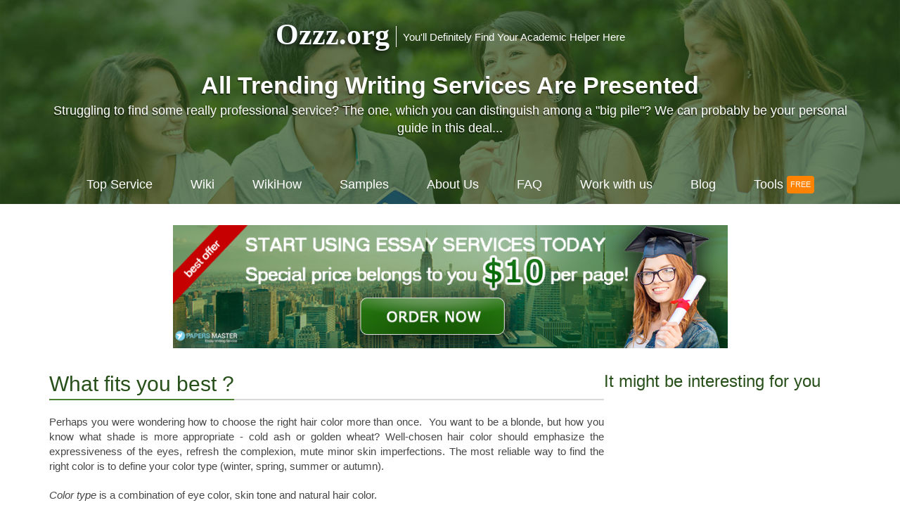

--- FILE ---
content_type: text/html; charset=UTF-8
request_url: https://ozzz.org/choose-hair-color/
body_size: 8939
content:
<!DOCTYPE html>
<html class=" optml_no_js " lang="en">
<head>
<title>How to choose hair color?</title>
<meta charset="UTF-8"/>
<meta name="viewport" content="width=device-width, initial-scale=1"/>
<link rel="stylesheet" href="https://ozzz.org/wp-content/themes/ozzz/style.css"/>
<link rel="stylesheet" href="https://ozzz.org/wp-content/themes/ozzz/css/font-awesome.css"/>
<link rel="alternate" type="aplication/rss+xml" title="RSS 2.0" href="https://ozzz.org/feed/"/>
<!--[if lt IE 9]><script src="https://ozzz.org/wp-content/themes/ozzz/js/html5shiv.js"></script><![endif]-->
<!--[if lte IE 8]><script LANGUAGE=javascript>alert("Your browser is too old, update it!")</script><![endif]-->

<!-- This site is optimized with the Yoast SEO plugin v4.1 - https://yoast.com/wordpress/plugins/seo/ -->
<meta name="description" content="Article about choosing a color for your hair and recommendations for girls how it would looks better."/>
<meta name="robots" content="noodp"/>
<link rel="canonical" href="https://ozzz.org/choose-hair-color/" />
<meta property="og:locale" content="en_US" />
<meta property="og:type" content="article" />
<meta property="og:title" content="How to choose hair color?" />
<meta property="og:description" content="Article about choosing a color for your hair and recommendations for girls how it would looks better." />
<meta property="og:url" content="https://ozzz.org/choose-hair-color/" />
<meta property="og:site_name" content="Ozzz.org" />
<meta property="article:section" content="Blog" />
<meta property="article:published_time" content="2017-11-18T04:35:38-08:00" />
<meta property="article:modified_time" content="2017-11-08T05:14:41-08:00" />
<meta property="og:updated_time" content="2017-11-08T05:14:41-08:00" />
<meta property="og:image" content="https://mlcsjlbauby7.i.optimole.com/heOx9iw.lhDh~59489/w:auto/h:auto/q:auto/https://ozzz.org/wp-content/uploads/2017/11/finan-akbar-427891.jpg" />
<meta property="og:image:width" content="4240" />
<meta property="og:image:height" content="2832" />
<meta name="twitter:card" content="summary" />
<meta name="twitter:description" content="Article about choosing a color for your hair and recommendations for girls how it would looks better." />
<meta name="twitter:title" content="How to choose hair color?" />
<meta name="twitter:image" content="https://mlcsjlbauby7.i.optimole.com/heOx9iw.lhDh~59489/w:auto/h:auto/q:auto/https://ozzz.org/wp-content/uploads/2017/11/finan-akbar-427891.jpg" />
<!-- / Yoast SEO plugin. -->

<link rel='dns-prefetch' href='//mlcsjlbauby7.i.optimole.com' />
<link rel='preconnect' href='https://mlcsjlbauby7.i.optimole.com' />
		<script type="899bcb194a2f032d18b37b7f-text/javascript">
			window._wpemojiSettings = {"baseUrl":"https:\/\/s.w.org\/images\/core\/emoji\/2.2.1\/72x72\/","ext":".png","svgUrl":false,"svgExt":".svg","source":{"concatemoji":"https:\/\/ozzz.org\/wp-includes\/js\/wp-emoji-release.min.js?ver=4.7.29"}};
			!function(t,a,e){var r,n,i,o=a.createElement("canvas"),l=o.getContext&&o.getContext("2d");function c(t){var e=a.createElement("script");e.src=t,e.defer=e.type="text/javascript",a.getElementsByTagName("head")[0].appendChild(e)}for(i=Array("flag","emoji4"),e.supports={everything:!0,everythingExceptFlag:!0},n=0;n<i.length;n++)e.supports[i[n]]=function(t){var e,a=String.fromCharCode;if(!l||!l.fillText)return!1;switch(l.clearRect(0,0,o.width,o.height),l.textBaseline="top",l.font="600 32px Arial",t){case"flag":return(l.fillText(a(55356,56826,55356,56819),0,0),o.toDataURL().length<3e3)?!1:(l.clearRect(0,0,o.width,o.height),l.fillText(a(55356,57331,65039,8205,55356,57096),0,0),e=o.toDataURL(),l.clearRect(0,0,o.width,o.height),l.fillText(a(55356,57331,55356,57096),0,0),e!==o.toDataURL());case"emoji4":return l.fillText(a(55357,56425,55356,57341,8205,55357,56507),0,0),e=o.toDataURL(),l.clearRect(0,0,o.width,o.height),l.fillText(a(55357,56425,55356,57341,55357,56507),0,0),e!==o.toDataURL()}return!1}(i[n]),e.supports.everything=e.supports.everything&&e.supports[i[n]],"flag"!==i[n]&&(e.supports.everythingExceptFlag=e.supports.everythingExceptFlag&&e.supports[i[n]]);e.supports.everythingExceptFlag=e.supports.everythingExceptFlag&&!e.supports.flag,e.DOMReady=!1,e.readyCallback=function(){e.DOMReady=!0},e.supports.everything||(r=function(){e.readyCallback()},a.addEventListener?(a.addEventListener("DOMContentLoaded",r,!1),t.addEventListener("load",r,!1)):(t.attachEvent("onload",r),a.attachEvent("onreadystatechange",function(){"complete"===a.readyState&&e.readyCallback()})),(r=e.source||{}).concatemoji?c(r.concatemoji):r.wpemoji&&r.twemoji&&(c(r.twemoji),c(r.wpemoji)))}(window,document,window._wpemojiSettings);
		</script>
		<style type="text/css">
img.wp-smiley,
img.emoji {
	display: inline !important;
	border: none !important;
	box-shadow: none !important;
	height: 1em !important;
	width: 1em !important;
	margin: 0 .07em !important;
	vertical-align: -0.1em !important;
	background: none !important;
	padding: 0 !important;
}
</style>
<link rel='stylesheet' id='gglcptch-css'  href='https://ozzz.org/wp-content/plugins/google-captcha/css/gglcptch.css?ver=1.27' type='text/css' media='all' />
<style id='optm_lazyload_noscript_style-inline-css' type='text/css'>
html.optml_no_js img[data-opt-src] { display: none !important; } 
 html .elementor-section[data-settings*="background_background"]:not(.optml-bg-lazyloaded),
html .elementor-section > .elementor-background-overlay:not(.optml-bg-lazyloaded),
html .wp-block-cover[style*="background-image"]:not(.optml-bg-lazyloaded) { background-image: none !important; } 
</style>
<link rel='stylesheet' id='rich-reviews-css'  href='https://ozzz.org/wp-content/plugins/rich-reviews/css/rich-reviews.css?ver=4.7.29' type='text/css' media='all' />
<script type="899bcb194a2f032d18b37b7f-text/javascript" src='https://ozzz.org/wp-includes/js/jquery/jquery.js?ver=1.12.4'></script>
<script type="899bcb194a2f032d18b37b7f-text/javascript" src='https://ozzz.org/wp-includes/js/jquery/jquery-migrate.min.js?ver=1.4.1'></script>
<script type="899bcb194a2f032d18b37b7f-text/javascript">
/* <![CDATA[ */
var php_vars = {"excerpt_length":"2500","maybe_some_other_stuff":"Probably Not"};
/* ]]> */
</script>
<script type="899bcb194a2f032d18b37b7f-text/javascript" src='https://ozzz.org/wp-content/plugins/rich-reviews/js/rich-reviews.js?ver=4.7.29'></script>
<meta name="generator" content="Optimole 3.1.1">
		<style type="text/css">
			img[data-opt-src]:not([data-opt-lazy-loaded]) {
				transition: .2s filter linear, .2s opacity linear, .2s border-radius linear;
				-webkit-transition: .2s filter linear, .2s opacity linear, .2s border-radius linear;
				-moz-transition: .2s filter linear, .2s opacity linear, .2s border-radius linear;
				-o-transition: .2s filter linear, .2s opacity linear, .2s border-radius linear;
			}
			img[data-opt-src]:not([data-opt-lazy-loaded]) {
					opacity: .75;
					-webkit-filter: blur(8px);
					-moz-filter: blur(8px);
					-o-filter: blur(8px);
					-ms-filter: blur(8px);
					filter: blur(8px);
					transform: scale(1.04);
					animation: 0.1s ease-in;
					-webkit-transform: translate3d(0, 0, 0);
			}
			/** optmliframelazyloadplaceholder */
		</style>
		<script type="899bcb194a2f032d18b37b7f-application/javascript">
					document.documentElement.className = document.documentElement.className.replace(/\boptml_no_js\b/g, "");
						(function(w, d){
							var b = d.getElementsByTagName("head")[0];
							var s = d.createElement("script");
							var v = ("IntersectionObserver" in w && "isIntersecting" in w.IntersectionObserverEntry.prototype) ? "_no_poly" : "";
							s.async = true;
							s.src = "https://mlcsjlbauby7.i.optimole.com/js-lib/v2/latest/optimole_lib" + v  + ".min.js";
							b.appendChild(s);
							w.optimoleData = {
								lazyloadOnly: "optimole-lazy-only",
								backgroundReplaceClasses: [],
								nativeLazyload : false,
								scalingDisabled: false,
								watchClasses: [],
								backgroundLazySelectors: ".elementor-section[data-settings*=\"background_background\"], .elementor-section > .elementor-background-overlay, .wp-block-cover[style*=\"background-image\"]",
								network_optimizations: false,
								ignoreDpr: true,
								quality: 0
							}
						}(window, document));
					document.addEventListener( "DOMContentLoaded", function() {
																		
																		if ( "loading" in HTMLImageElement.prototype && Object.prototype.hasOwnProperty.call( optimoleData, "nativeLazyload" ) && optimoleData.nativeLazyload === true ) {
																			const images = document.querySelectorAll('img[loading="lazy"]');
																					images.forEach( function (img) {
																						if ( !img.dataset.optSrc) {
																							return;
																						}
																						img.src = img.dataset.optSrc;
																						delete img.dataset.optSrc;
																					 });
																		}
																	} );
		</script><link rel="icon" href="https://mlcsjlbauby7.i.optimole.com/heOx9iw.lhDh~59489/w:32/h:32/q:auto/https://ozzz.org/wp-content/uploads/2016/12/cropped-favicon.png" sizes="32x32" />
<link rel="icon" href="https://mlcsjlbauby7.i.optimole.com/heOx9iw.lhDh~59489/w:192/h:192/q:auto/https://ozzz.org/wp-content/uploads/2016/12/cropped-favicon.png" sizes="192x192" />
<link rel="apple-touch-icon-precomposed" href="https://mlcsjlbauby7.i.optimole.com/heOx9iw.lhDh~59489/w:180/h:180/q:auto/https://ozzz.org/wp-content/uploads/2016/12/cropped-favicon.png" />
<meta name="msapplication-TileImage" content="https://mlcsjlbauby7.i.optimole.com/heOx9iw.lhDh~59489/w:270/h:270/q:auto/https://ozzz.org/wp-content/uploads/2016/12/cropped-favicon.png" />
<script type="899bcb194a2f032d18b37b7f-text/javascript">
  (function(i,s,o,g,r,a,m){i['GoogleAnalyticsObject']=r;i[r]=i[r]||function(){
  (i[r].q=i[r].q||[]).push(arguments)},i[r].l=1*new Date();a=s.createElement(o),
  m=s.getElementsByTagName(o)[0];a.async=1;a.src=g;m.parentNode.insertBefore(a,m)
  })(window,document,'script','https://www.google-analytics.com/analytics.js','ga');

  ga('create', 'UA-90304895-1', 'auto');
  ga('send', 'pageview');

</script>
</head>
<body>
	<div class="top-wrapper">
		<div class="align">
			<header>
				<navbar><a href="https://ozzz.org">Ozzz.org</a></navbar>
				<span></span>
				<p>You&#039;ll Definitely Find Your Academic Helper Here</p>
			</header>
			<aside><header><h4>All Trending Writing Services Are Presented</h4></header>			<div class="textwidget"><p>Struggling to find some really professional service? The one, which you can distinguish among a "big pile"? We can probably be your personal guide in this deal...</p>
</div>
		</aside>			<div class="responsiveNavControls">
				<span id="openNav" onclick="if (!window.__cfRLUnblockHandlers) return false; openNav()" data-cf-modified-899bcb194a2f032d18b37b7f-="">+ Open Menu</span>
				<span id="closeNav" onclick="if (!window.__cfRLUnblockHandlers) return false; closeNav()" data-cf-modified-899bcb194a2f032d18b37b7f-="">- Close Menu</span>
				<script type="899bcb194a2f032d18b37b7f-text/javascript">
				function openNav(){
					document.getElementById("responsiveNav").style.display = "block";
					document.getElementById("openNav").style.display = "none";
					document.getElementById("closeNav").style.display = "block";
				}
				function closeNav(){
					document.getElementById("responsiveNav").style.display = "none";
					document.getElementById("openNav").style.display = "block";
					document.getElementById("closeNav").style.display = "none";
				}
				</script>
			</div>
			<nav id="responsiveNav">
				<div class="menu-main-menu-container"><ul id="menu-main-menu" class="menu"><li id="menu-item-5" class="menu-item menu-item-type-post_type menu-item-object-page menu-item-home menu-item-5"><a href="https://ozzz.org/">Top Service</a></li>
<li id="menu-item-676" class="menu-item menu-item-type-post_type menu-item-object-page menu-item-676"><a href="https://ozzz.org/wiki/">Wiki</a></li>
<li id="menu-item-1781" class="menu-item menu-item-type-post_type menu-item-object-page menu-item-1781"><a href="https://ozzz.org/wikihow/">WikiHow</a></li>
<li id="menu-item-1782" class="menu-item menu-item-type-post_type menu-item-object-page menu-item-1782"><a href="https://ozzz.org/samples/">Samples</a></li>
<li id="menu-item-27" class="menu-item menu-item-type-post_type menu-item-object-page menu-item-27"><a href="https://ozzz.org/about-us/">About Us</a></li>
<li id="menu-item-30" class="menu-item menu-item-type-post_type menu-item-object-page menu-item-30"><a href="https://ozzz.org/faq/">FAQ</a></li>
<li id="menu-item-33" class="menu-item menu-item-type-post_type menu-item-object-page menu-item-33"><a href="https://ozzz.org/work-with-us/">Work with us</a></li>
<li id="menu-item-40" class="menu-item menu-item-type-taxonomy menu-item-object-category current-post-ancestor current-menu-parent current-post-parent menu-item-40"><a href="https://ozzz.org/blog/">Blog</a></li>
<li id="menu-item-2044" class="free menu-item menu-item-type-custom menu-item-object-custom menu-item-has-children menu-item-2044"><a href="#">Tools</a>
<ul class="sub-menu">
	<li id="menu-item-2253" class="menu-item menu-item-type-post_type menu-item-object-page menu-item-2253"><a href="https://ozzz.org/free-plagiarism-check/">Plagiarism Checker</a></li>
	<li id="menu-item-2045" class="menu-item menu-item-type-post_type menu-item-object-page menu-item-2045"><a href="https://ozzz.org/citation-generator/">Citation Generator</a></li>
	<li id="menu-item-2046" class="menu-item menu-item-type-post_type menu-item-object-page menu-item-2046"><a href="https://ozzz.org/grammar-checker/">Grammar Checker</a></li>
	<li id="menu-item-2047" class="menu-item menu-item-type-post_type menu-item-object-page menu-item-2047"><a href="https://ozzz.org/case-converter/">Case Converter</a></li>
</ul>
</li>
</ul></div>			</nav>
		</div>
	</div>
                <div class="imagebanner">
<a href="/sites/banner/"><img decoding=async  class="attachment-large size-large wp-post-image" src="https://mlcsjlbauby7.i.optimole.com/heOx9iw.lhDh~59489/w:789/h:175/q:auto/https://ozzz.org/wp-content/uploads/2019/12/banner-paper-master.png" width="789" height="175"></a>
</div>
	<main>
		<div class="align">
			<div class="sidebar-template">
				<section>
					<header>
						<h1 class="styled-heading"><span>What fits you best ?</span></h1>
					</header>
															<p>Perhaps you were wondering how to choose the right hair color more than once.  You want to be a blonde, but how you know what shade is more appropriate - cold ash or golden wheat? Well-chosen hair color should emphasize the expressiveness of the eyes, refresh the complexion, mute minor skin imperfections. The most reliable way to find the right color is to define your color type (winter, spring, summer or autumn).</p>
<p><span id="more-1902"></span></p>
<p><em>Color type</em> is a combination of eye color, skin tone and natural hair color.</p>
<p><strong>Spring  </strong></p>
<p>Spring is a warm color type. Woman of spring type makes a feeling of tenderness, there are no sharp contrasts in her appearance.  Skin is thin, with a warm hue, its color is light and a little golden.</p>
<p><img decoding=async  class="size-large wp-image-1903 aligncenter" src="https://mlcsjlbauby7.i.optimole.com/heOx9iw.lhDh~59489/w:789/h:450/q:auto/https://ozzz.org/wp-content/uploads/2017/11/niklas-hamann-414707.jpg" alt="" width="789" height="450" /></p>
<p>Hair is often slightly twisted, thin and fluffy. Color is light, with warm tint, honey, amber, yellow, ginger or light-brown with a golden hue.</p>
<p>The eyes are usually light - blue, green, emerald, turquoise, sometimes walnut.</p>
<p>Suitable hair colors:</p>
<ul>
<li>Cappuccino</li>
<li> Wheat</li>
<li> White Sun</li>
<li> Ash Blonde</li>
<li> Cool Beige Blonde</li>
</ul>
<p>If you want to make you appearance bright and impressive you should choose these colors:</p>
<ul>
<li>Caramel</li>
<li> Hazelnut</li>
<li>Captivating Copper</li>
<li> Passionate amber</li>
<li> Gold copper</li>
</ul>
<p><strong>Summer</strong></p>
<p>Skin is pale and olive, but with cool tint. Even after a hot summer, it is covered with a subtle tan. Hair is from light brown to maroon. Eyes are gray or blue-green, but sometimes they can be nut-brown.</p>
<p><img decoding=async  class="size-large wp-image-1904 aligncenter" src="https://mlcsjlbauby7.i.optimole.com/heOx9iw.lhDh~59489/w:789/h:450/q:auto/https://ozzz.org/wp-content/uploads/2017/11/tiko-giorgadze-263490.jpg" alt="" width="789" height="450" /></p>
<p>You can choose one of these colors for your hair:</p>
<ul>
<li>White sand</li>
<li> Crystal Ash Blonde</li>
<li> Pearl Blonde</li>
<li> Platinum Blonde</li>
<li> Pearl Blonde</li>
</ul>
<p>Restrained brown hues and rich walnut-chocolate tones:</p>
<ul>
<li> Hazelnut</li>
<li>Chocolate</li>
<li>Alder</li>
<li>Sandy Beach</li>
<li> Sunny Beach</li>
</ul>
<p><strong>Winter</strong></p>
<p>What does she look like? Skin of winter girl can be a porcelain-white or olive, pale, without a blush, and always with a bluish tint. Hair is dark brown or raven-black, her eyes are bright colored: gray, blue or brown.</p>
<p>These colors are for you:</p>
<ul>
<li>Black</li>
<li> Ultra-Black</li>
<li> Raven-black</li>
<li> Black cherry</li>
<li> Gloss blueberries</li>
</ul>
<p style="margin-left: 18.0pt;">Emphasize your personality and impresses others:</p>
<ul>
<li>Chocolate</li>
<li>Spicy espresso</li>
<li> Frosty brown</li>
<li>Hot chocolate</li>
<li> Dark chestnut</li>
</ul>
<p><img decoding=async  data-opt-src="https://mlcsjlbauby7.i.optimole.com/heOx9iw.lhDh~59489/w:789/h:450/q:auto/https://ozzz.org/wp-content/uploads/2017/11/sergio-souza-285727.jpg"  class="size-large wp-image-1905 aligncenter" src="https://mlcsjlbauby7.i.optimole.com/heOx9iw.lhDh~59489/w:789/h:450/q:eco/https://ozzz.org/wp-content/uploads/2017/11/sergio-souza-285727.jpg" alt="" width="789" height="450" /><noscript><img decoding=async  class="size-large wp-image-1905 aligncenter" src="https://mlcsjlbauby7.i.optimole.com/heOx9iw.lhDh~59489/w:789/h:450/q:auto/https://ozzz.org/wp-content/uploads/2017/11/sergio-souza-285727.jpg" alt="" width="789" height="450" /></noscript></p>
<p><strong>Autumn </strong></p>
<p>Her hair is with gold or copper tint, its complexion is white or with a slight golden tinge. The skin is often dotted with freckles and easily burns in the sun. Eyes are golden brown, sparkling amber or green with gold sparkles. But there may be a gray-blue palette as well.</p>
<ul>
<li>Caramel</li>
<li> Hazelnut</li>
<li> Captivating Copper</li>
<li>Passionate amber</li>
<li> Gold copper</li>
</ul>
<p style="margin-left: 18.0pt;">Deep and rich shades:</p>
<ul>
<li> Golden chestnut</li>
<li> Frosty brown</li>
<li> Dark chestnut</li>
<li>Hot chocolate</li>
<li>Spicy espresso</li>
</ul>
</div>
																									<h4>It might be interesting for you</h4>
					<ul class="interesting-posts">
												<li><a href="https://ozzz.org/london-student-ready/">What a London Student Should Be Ready For?</a></li>
												<li><a href="https://ozzz.org/e-commerce/">E-Commerce</a></li>
												<li><a href="https://ozzz.org/what-is-a-dissertation/">Dissertation in General</a></li>
												<li><a href="https://ozzz.org/things-probably-didnt-know-british-student-life/">Things you probably didn`t know about British student life</a></li>
												<li><a href="https://ozzz.org/how-to-write-a-reaction-response-essay/">Reaction Response Essay</a></li>
												<li><a href="https://ozzz.org/canadian-studies/">Canadian Studies</a></li>
												<li><a href="https://ozzz.org/advices-which-will-make-your-linkedin-profile-attractive-for-employers/">Advices, which will make your LinkedIn profile attractive for employers</a></li>
												<li><a href="https://ozzz.org/essay-on-marketing/">Essay On Marketing</a></li>
											</ul>
															
<!-- You can start editing here. -->


			<!-- If comments are open, but there are no comments. -->

	 
	<div id="respond" class="comment-respond">
		<h3 id="reply-title" class="comment-reply-title">Leave a Reply <small><a rel="nofollow" id="cancel-comment-reply-link" href="/choose-hair-color/#respond" style="display:none;">Cancel reply</a></small></h3>			<form action="https://ozzz.org/wp-comments-post.php" method="post" id="commentform" class="comment-form">
				<p class="comment-notes"><span id="email-notes">Your email address will not be published.</span> Required fields are marked <span class="required">*</span></p><p class="comment-form-author"><label for="author">Name <span class="required">*</span></label> <input id="author" name="author" type="text" value="" size="30" maxlength="245" aria-required='true' required='required' /></p>
<p class="comment-form-email"><label for="email">Email <span class="required">*</span></label> <input id="email" name="email" type="text" value="" size="30" maxlength="100" aria-describedby="email-notes" aria-required='true' required='required' /></p>
<div class="gglcptch gglcptch_v2"><div id="gglcptch_recaptcha_193295880" class="gglcptch_recaptcha"></div>
				<noscript>
					<div style="width: 302px;">
						<div style="width: 302px; height: 422px; position: relative;">
							<div style="width: 302px; height: 422px; position: absolute;">
								<iframe src="https://www.google.com/recaptcha/api/fallback?k=6LfTgw8UAAAAAEIsvPZmlutOonFvwJVOrWXBMwmX" frameborder="0" scrolling="no" style="width: 302px; height:422px; border-style: none;"></iframe>
							</div>
						</div>
						<div style="border-style: none; bottom: 12px; left: 25px; margin: 0px; padding: 0px; right: 25px; background: #f9f9f9; border: 1px solid #c1c1c1; border-radius: 3px; height: 60px; width: 300px;">
							<textarea id="g-recaptcha-response" name="g-recaptcha-response" class="g-recaptcha-response" style="width: 250px !important; height: 40px !important; border: 1px solid #c1c1c1 !important; margin: 10px 25px !important; padding: 0px !important; resize: none !important;"></textarea>
						</div>
					</div>
				</noscript></div><p class="comment-form-comment"><label for="comment">Comment</label> <textarea id="comment" name="comment" cols="45" rows="8" maxlength="65525" aria-required="true" required="required"></textarea></p><p class="form-submit"><input name="submit" type="submit" id="submit" class="submit" value="Post Comment" /> <input type='hidden' name='comment_post_ID' value='1902' id='comment_post_ID' />
<input type='hidden' name='comment_parent' id='comment_parent' value='0' />
</p><p style="display: none;"><input type="hidden" id="akismet_comment_nonce" name="akismet_comment_nonce" value="2322f6739f" /></p><p style="display: none;"><input type="hidden" id="ak_js" name="ak_js" value="134"/></p>			</form>
			</div><!-- #respond -->
					</section>
			</div>
			<div class="sidebar">
<form class="search-by-site" role="search" method="get" action="https://ozzz.org/">
					<input type="text" value="" name="s" id="search" placeholder="Search by site..."/>
					<input type="submit" value="" hidden="hidden"/>
				</form>
<aside class="top-services-sidebar">
					<header>
						<h4>Top Services</h4>
					</header>
					<ul>
											<li>
							<a href="https://ozzz.org/writemypapers/">WriteMyPapers<br><img decoding=async  data-opt-src="https://mlcsjlbauby7.i.optimole.com/heOx9iw.lhDh~59489/w:160/h:50/q:auto/https://ozzz.org/wp-content/uploads/2020/04/WriteMyPapers-logo-e1626255513126.png"  width="160" height="50" src="https://mlcsjlbauby7.i.optimole.com/heOx9iw.lhDh~59489/w:160/h:50/q:eco/https://ozzz.org/wp-content/uploads/2020/04/WriteMyPapers-logo-e1626255513126.png" alt="WriteMyPapers logo"/><noscript><img decoding=async  width="160" height="50" src="https://mlcsjlbauby7.i.optimole.com/heOx9iw.lhDh~59489/w:160/h:50/q:auto/https://ozzz.org/wp-content/uploads/2020/04/WriteMyPapers-logo-e1626255513126.png" alt="WriteMyPapers logo"/></noscript></a>
									<div itemscope itemtype="http://schema.org/Product">
			<span itemprop="name" style="display:none">
				WriteMyPapers			</span>
						
			<span itemprop="aggregateRating" itemscope itemtype="http://schema.org/AggregateRating">
				<span class="stars">
					&#9733;&#9733;&#9733;&#9733;&#9733;				</span>
				<span class="rating" itemprop="ratingValue" style="display: none !important;">
					5									</span>
				<span style="display:none;" class="votes" itemprop="reviewCount">
					6				</span>
				<div style="display:none">
					<span itemprop="bestRating">5</span>
					<span itemprop="worstRating">1</span>
				</div>
			</span>
		</div>
			<style>
		.stars, .rr_star {
			color: #ffaf00;
		}
	</style>
							</li>
											<li>
							<a href="https://ozzz.org/paperwriter/">PaperWriter<br><img decoding=async  data-opt-src="https://mlcsjlbauby7.i.optimole.com/heOx9iw.lhDh~59489/w:160/h:50/q:auto/https://ozzz.org/wp-content/uploads/2019/10/paperwriter-logo-e1626255593233.png"  width="160" height="50" src="https://mlcsjlbauby7.i.optimole.com/heOx9iw.lhDh~59489/w:160/h:50/q:eco/https://ozzz.org/wp-content/uploads/2019/10/paperwriter-logo-e1626255593233.png" alt="paperwriter logo"/><noscript><img decoding=async  width="160" height="50" src="https://mlcsjlbauby7.i.optimole.com/heOx9iw.lhDh~59489/w:160/h:50/q:auto/https://ozzz.org/wp-content/uploads/2019/10/paperwriter-logo-e1626255593233.png" alt="paperwriter logo"/></noscript></a>
									<div itemscope itemtype="http://schema.org/Product">
			<span itemprop="name" style="display:none">
				PaperWriter			</span>
						
			<span itemprop="aggregateRating" itemscope itemtype="http://schema.org/AggregateRating">
				<span class="stars">
					&#9733;&#9733;&#9733;&#9733;&#9733;				</span>
				<span class="rating" itemprop="ratingValue" style="display: none !important;">
					5									</span>
				<span style="display:none;" class="votes" itemprop="reviewCount">
					4				</span>
				<div style="display:none">
					<span itemprop="bestRating">5</span>
					<span itemprop="worstRating">1</span>
				</div>
			</span>
		</div>
			<style>
		.stars, .rr_star {
			color: #ffaf00;
		}
	</style>
							</li>
											<li>
							<a href="https://ozzz.org/essay-lib-com/">EssayLib<br><img decoding=async  data-opt-src="https://mlcsjlbauby7.i.optimole.com/heOx9iw.lhDh~59489/w:160/h:50/q:auto/https://ozzz.org/wp-content/uploads/2018/05/essay-lib-logo.jpg"  width="160" height="50" src="https://mlcsjlbauby7.i.optimole.com/heOx9iw.lhDh~59489/w:160/h:50/q:eco/https://ozzz.org/wp-content/uploads/2018/05/essay-lib-logo.jpg" alt="essay-lib logo"/><noscript><img decoding=async  width="160" height="50" src="https://mlcsjlbauby7.i.optimole.com/heOx9iw.lhDh~59489/w:160/h:50/q:auto/https://ozzz.org/wp-content/uploads/2018/05/essay-lib-logo.jpg" alt="essay-lib logo"/></noscript></a>
									<div itemscope itemtype="http://schema.org/Product">
			<span itemprop="name" style="display:none">
				EssayLib			</span>
						
			<span itemprop="aggregateRating" itemscope itemtype="http://schema.org/AggregateRating">
				<span class="stars">
					&#9733;&#9733;&#9733;&#9733;&#9733;				</span>
				<span class="rating" itemprop="ratingValue" style="display: none !important;">
					4.9									</span>
				<span style="display:none;" class="votes" itemprop="reviewCount">
					21				</span>
				<div style="display:none">
					<span itemprop="bestRating">5</span>
					<span itemprop="worstRating">1</span>
				</div>
			</span>
		</div>
			<style>
		.stars, .rr_star {
			color: #ffaf00;
		}
	</style>
							</li>
											<li>
							<a href="https://ozzz.org/affordable-papers-net/">Affordable Papers<br><img decoding=async  data-opt-src="https://mlcsjlbauby7.i.optimole.com/heOx9iw.lhDh~59489/w:160/h:50/q:auto/https://ozzz.org/wp-content/uploads/2017/01/affordable-papers-logo.png"  width="160" height="50" src="https://mlcsjlbauby7.i.optimole.com/heOx9iw.lhDh~59489/w:160/h:50/q:eco/https://ozzz.org/wp-content/uploads/2017/01/affordable-papers-logo.png" alt="affordable papers logo"/><noscript><img decoding=async  width="160" height="50" src="https://mlcsjlbauby7.i.optimole.com/heOx9iw.lhDh~59489/w:160/h:50/q:auto/https://ozzz.org/wp-content/uploads/2017/01/affordable-papers-logo.png" alt="affordable papers logo"/></noscript></a>
									<div itemscope itemtype="http://schema.org/Product">
			<span itemprop="name" style="display:none">
				Affordable Papers			</span>
						
			<span itemprop="aggregateRating" itemscope itemtype="http://schema.org/AggregateRating">
				<span class="stars">
					&#9733;&#9733;&#9733;&#9733;&#9733;				</span>
				<span class="rating" itemprop="ratingValue" style="display: none !important;">
					4.8									</span>
				<span style="display:none;" class="votes" itemprop="reviewCount">
					89				</span>
				<div style="display:none">
					<span itemprop="bestRating">5</span>
					<span itemprop="worstRating">1</span>
				</div>
			</span>
		</div>
			<style>
		.stars, .rr_star {
			color: #ffaf00;
		}
	</style>
							</li>
											<li>
							<a href="https://ozzz.org/essayswriting-org/">EssaysWriting<br><img decoding=async  data-opt-src="https://mlcsjlbauby7.i.optimole.com/heOx9iw.lhDh~59489/w:160/h:50/q:auto/https://ozzz.org/wp-content/uploads/2017/03/6.jpg"  width="160" height="50" src="https://mlcsjlbauby7.i.optimole.com/heOx9iw.lhDh~59489/w:160/h:50/q:eco/https://ozzz.org/wp-content/uploads/2017/03/6.jpg" alt=""/><noscript><img decoding=async  width="160" height="50" src="https://mlcsjlbauby7.i.optimole.com/heOx9iw.lhDh~59489/w:160/h:50/q:auto/https://ozzz.org/wp-content/uploads/2017/03/6.jpg" alt=""/></noscript></a>
									<div itemscope itemtype="http://schema.org/Product">
			<span itemprop="name" style="display:none">
				EssaysWriting			</span>
						
			<span itemprop="aggregateRating" itemscope itemtype="http://schema.org/AggregateRating">
				<span class="stars">
					&#9733;&#9733;&#9733;&#9733;&#9733;				</span>
				<span class="rating" itemprop="ratingValue" style="display: none !important;">
					4.8									</span>
				<span style="display:none;" class="votes" itemprop="reviewCount">
					16				</span>
				<div style="display:none">
					<span itemprop="bestRating">5</span>
					<span itemprop="worstRating">1</span>
				</div>
			</span>
		</div>
			<style>
		.stars, .rr_star {
			color: #ffaf00;
		}
	</style>
							</li>
															</ul>
				</aside>
				
				<aside><header><h4>Useful Links</h4></header><div class="menu-right-sidebar-container"><ul id="menu-right-sidebar" class="menu"><li id="menu-item-280" class="menu-item menu-item-type-post_type menu-item-object-page menu-item-280"><a href="https://ozzz.org/all-services/">View full companies list</a></li>
<li id="menu-item-667" class="menu-item menu-item-type-post_type menu-item-object-page menu-item-667"><a href="https://ozzz.org/order-guide/">Order Guide</a></li>
</ul></div></aside>		<aside>		<header><h4>Latest blog posts</h4></header>		<ul>
					<li>
				<a href="https://ozzz.org/essay-capital-punishment/">Essay: Capital Punishment</a>
							<span class="post-date">July 7, 2020</span>
						</li>
					<li>
				<a href="https://ozzz.org/essay-status-women/">Essay: Status of Women</a>
							<span class="post-date">July 7, 2020</span>
						</li>
					<li>
				<a href="https://ozzz.org/argumentative-essay-sample-lincolns-ten-percent-plan/">Argumentative Essay Sample: Lincoln’s Ten Percent Plan</a>
							<span class="post-date">January 19, 2020</span>
						</li>
					<li>
				<a href="https://ozzz.org/essay-sample-personal-development-professional-development/">Essay Sample: Personal Development and Professional Development</a>
							<span class="post-date">January 19, 2020</span>
						</li>
					<li>
				<a href="https://ozzz.org/essay-sample-global-operations-manager/">Essay Sample: A Global Operations Manager</a>
							<span class="post-date">January 19, 2020</span>
						</li>
				</ul>
		</aside>						
			</div>		</div>
	</main>
	<div class="clearfix"></div>
	<aside class="breadcrumbs">
					<p id="breadcrumbs"><span xmlns:v="http://rdf.data-vocabulary.org/#"><span typeof="v:Breadcrumb"><a href="https://ozzz.org/" rel="v:url" property="v:title">Ozzz.org</a> » <span rel="v:child" typeof="v:Breadcrumb"><a href="https://ozzz.org/blog/" rel="v:url" property="v:title">Blog</a> » <span class="breadcrumb_last">How to choose hair color?</span></span></span></span></p>			</aside>
	<footer class="footer-wrapper">
		<div class="align">
			<nav>
				<div class="menu-footer-menu-container"><ul id="menu-footer-menu" class="menu"><li id="menu-item-36" class="menu-item menu-item-type-post_type menu-item-object-page menu-item-36"><a href="https://ozzz.org/terms-of-service/">Terms of Service</a></li>
<li id="menu-item-39" class="menu-item menu-item-type-post_type menu-item-object-page menu-item-39"><a href="https://ozzz.org/disclaimer/">Disclaimer</a></li>
</ul></div>			</nav>
			<p>Copyrights © 2026 <a href="https://ozzz.org">Ozzz.org</a> - You&#039;ll Definitely Find Your Academic Helper Here.<br>All rights reserved.</p>
		</div>
	</footer>
<script type="899bcb194a2f032d18b37b7f-text/javascript" src='https://ozzz.org/wp-content/plugins/akismet/_inc/form.js?ver=3.2'></script>
<script type="899bcb194a2f032d18b37b7f-text/javascript" src='https://ozzz.org/wp-includes/js/comment-reply.min.js?ver=4.7.29'></script>
<script type="899bcb194a2f032d18b37b7f-text/javascript" src='https://ozzz.org/wp-includes/js/wp-embed.min.js?ver=4.7.29'></script>
<script type='text/javascript' data-cfasync="false" async="async" defer="defer" src='https://www.google.com/recaptcha/api.js?ver=4.7.29'></script>
<script type="899bcb194a2f032d18b37b7f-text/javascript">
/* <![CDATA[ */
var gglcptch = {"options":{"version":"v2","sitekey":"6LfTgw8UAAAAAEIsvPZmlutOonFvwJVOrWXBMwmX","theme":"light","error":"<strong>Warning:<\/strong>&nbsp;It has been found more than one reCAPTCHA in current form. In this case reCAPTCHA will not work properly. Please remove all unnecessary reCAPTCHA blocks."},"vars":{"ajaxurl":"https:\/\/ozzz.org\/wp-admin\/admin-ajax.php","error_msg":"Error: You have entered an incorrect reCAPTCHA value","nonce":"56d2813c78","visibility":false}};
/* ]]> */
</script>
<script type="899bcb194a2f032d18b37b7f-text/javascript" src='https://ozzz.org/wp-content/plugins/google-captcha/js/script.js?ver=4.7.29'></script>
<script src="/cdn-cgi/scripts/7d0fa10a/cloudflare-static/rocket-loader.min.js" data-cf-settings="899bcb194a2f032d18b37b7f-|49" defer></script><script defer src="https://static.cloudflareinsights.com/beacon.min.js/vcd15cbe7772f49c399c6a5babf22c1241717689176015" integrity="sha512-ZpsOmlRQV6y907TI0dKBHq9Md29nnaEIPlkf84rnaERnq6zvWvPUqr2ft8M1aS28oN72PdrCzSjY4U6VaAw1EQ==" data-cf-beacon='{"version":"2024.11.0","token":"932d80002e31438687686f278d54129f","r":1,"server_timing":{"name":{"cfCacheStatus":true,"cfEdge":true,"cfExtPri":true,"cfL4":true,"cfOrigin":true,"cfSpeedBrain":true},"location_startswith":null}}' crossorigin="anonymous"></script>
</body>
</html>

--- FILE ---
content_type: text/css
request_url: https://ozzz.org/wp-content/themes/ozzz/style.css
body_size: 3767
content:
.sidebar-template p {text-align:justify;}
header, section, footer, aside, nav, article, main{display:block;}
*{margin:0;padding:0;line-height:1.4;font-family:sans-serif;}
input:enabled, textarea:enabled, a:enabled, select:enabled, button:enabled{outline-color:#337ab7;}
img{border:none;}
.align{max-width:1140px;margin:0 auto;}
.clearfix{clear:both;}
.noline {border: 0 !important;}
/*BUTTON DOWN REVIEW PAGE */
button.upbutton {background: none;text-decoration:underline;color: #464646;border: none;font-size: 15px;cursor: pointer;text-transform: none;padding: 0;}
button.upbutton:hover {background: none;color:#337ab7;}
/*TOP*/
.top-wrapper{text-align:center;background:url(images/bg.jpg)center top no-repeat #498231;background-size:cover;padding-top:20px;}
.top-wrapper div.align > header{margin-bottom:20px;}
.top-wrapper div.align > header navbar{font-size:42px;font-weight:bold;display:inline-block;vertical-align:middle;}
.top-wrapper div.align > header navbar a{color:#f9fdff;text-decoration:none;text-shadow:-2px 2px 7px #000;font-family:'Trebuchet MS';}
.top-wrapper div.align > header navbar a:hover, .top-wrapper div.align > header navbar a:active{opacity:0.9;}
.top-wrapper div.align > header span{display:inline-block;height:30px;width:1px;background:#fff;margin:6px 5px 0;vertical-align:middle;}
.top-wrapper div.align > header p{color:#fff;display:inline-block;font-size:15px;vertical-align:middle;margin-top:6px;}
.top-wrapper aside{margin-bottom:20px;}
.top-wrapper aside h4{font-size:34px;color:#fff;text-shadow:-1px 2px 1px rgba(0,0,0,0.5);}
.top-wrapper aside p{font-size:18px;color:#fff;text-shadow:-1px 2px 1px rgba(0,0,0,0.5);}
.top-wrapper nav ul{list-style:none;}
.top-wrapper nav > div > ul > li{display:inline-block;vertical-align:top;}
.top-wrapper nav > div > ul > li > ul{position:absolute;opacity:0;visibility:hidden;z-index:9;box-shadow:0px 5px 7px rgba(0,0,0,0.4);margin-left:5px;}
.top-wrapper nav > div > ul > li:hover > ul{opacity:1;visibility:visible;}
.top-wrapper nav > div > ul > li > a{display:block;font-size:18px;color:#fff;padding:15px 20px;text-decoration:none;margin:20px 5px 0;border-radius:4px 4px 0px 0px;}
.top-wrapper nav > div > ul > li.current-menu-item > a, .top-wrapper nav > div > ul > li:hover > a{background:#fff;color:#3b4758;}
.top-wrapper nav > div > ul > li > ul > li a{display:block;font-size:14px;background:#fff;color:#3b4758;padding:7px 15px;border-top:1px solid #ccc;text-decoration:none;text-align:left;}
.top-wrapper nav > div > ul > li > ul > li a:hover{background:#f5f5f5;}
.top-wrapper nav > div > ul > .free > a:after{content:"Free";background:#ff8300;padding:5px;font-size:11px;display:inline-block;vertical-align:top;margin-left:5px;line-height:15px;border-radius:4px;text-transform:uppercase;}
.top-wrapper nav > div > ul > .free:hover > a:after{color:#fff;}
.responsiveNavControls{display:none;padding:20px;}
@media screen and (max-width:1140px){
	.responsiveNavControls{display:block;}
	.responsiveNavControls span{cursor:pointer;display:block;font-size:18px;background:#fff;color:#3b4758;padding:15px;border-radius:4px;text-align:left;}
	.responsiveNavControls #closeNav{display:none;}
	#responsiveNav{display:none;max-height:340px;overflow-y:scroll;}
	.top-wrapper nav{padding:0 20px 20px;}
	.top-wrapper nav > div > ul > li{display:block;}
	.top-wrapper nav > div > ul > li > a{margin:5px 0;border-radius:4px;text-align:left;background:rgba(0,0,0,0.3);}
	.top-wrapper nav > div > ul > li > ul{position:static;opacity:1;visibility:visible;box-shadow:none;margin-left:0;}
	.top-wrapper nav > div > ul > li > ul > li a{border-top:none;margin:5px 0;color:#fff;border-radius:4px;background:rgba(0,0,0,0.3);}
	.top-wrapper nav > div > ul > li > ul > li a:hover{color:#3b4758;background:#fff;}
}
@media screen and (min-width:1141px){
	#responsiveNav{display:block!important;}
}
/*TOP*/
/*MAIN*/
main{}
@media screen and (max-width:1140px){
	main{padding:20px 20px 0;}
}
main h1, main h2, main h3, main h4, main h5, main h6{color:#28501B;font-size:30px;font-weight:normal;margin-bottom:20px;}
main h2{font-size:28px;}
main h3{font-size:26px;}
main h4, main h5, main h6{font-size:24px;}
main h1 i, main h2 i, main h3 i, main h4 i, main h5 i, main h6 i{color:#0A9C46;}
main p, main address, main ul, main ol{font-size:15px;color:#464646;margin-bottom:20px;}
main a{color:#337ab7;text-decoration:none;}
main a:hover, main a:active{color:#23527c;}
main blockquote{padding:10px;background:#f5f5f5;border:1px dashed #ccc;margin-bottom:20px;}
main blockquote p{font-size:13px;margin-bottom:0;}
main blockquote br{line-height:2;}
main hr{border:none;height:1px;display:block;background:#ccc;margin-bottom:20px;}
main ul, main ol{padding-left:30px;}
main ul li, main ol li{margin:5px 0;}
main ul li ul, main ul li ol, main ol li ol, main ol li ul{margin-bottom:0;}
main table{margin-bottom:20px;border-spacing:1px;width:100%;}
main table caption, main caption{text-align:left;font-size:20px;color:#28501B;margin-bottom:10px;}
main thead td{font-weight:bold;}
main th, main td{text-align:left;padding:5px;font-size:15px;color:#464646;vertical-align:top;}
#content td {border: 1px solid rgba(165, 165, 165, 0.35);}
main form{margin-bottom:20px;background:#f5f5f5;padding:20px;}
main form p{margin-bottom:10px;font-size:15px;}
main input:not([type="submit"]):not([type="button"]), main textarea, main select{border:1px solid #ccc;background:#fff;font-size:15px;padding:3px;color:#464646;}
main input[type="radio"], main input[type="checkbox"]{margin-right:5px;}
main textarea{max-width:85%;}
main fieldset{padding:10px;border:1px solid #ccc;margin-bottom:10px;}
main legend{font-size:13px;color:#464646;text-transform:uppercase;}
main input[type="button"], main button{background:#d6d6d6;color:#464646;font-size:15px;text-transform:uppercase;padding:5px 20px;border:none;cursor:pointer;}
main input[type="button"]:hover, main button:hover, main input[type="button"]:active, main button:active{background:#bbb;}
main input[type="submit"], main .button{background:#337ab7;color:#fff;font-size:15px;text-transform:uppercase;padding:5px 20px;border:none;cursor:pointer;}
main input[type="submit"]:hover, main input[type="submit"]:active, main .button:hover, main .button:active{background:#23527c;color:#fff;}
main .button{padding:15px 20px;display:block;font-size:18px;text-align:center;}
main .button i{font-size:24px;vertical-align:middle;}
main object, main iframe{display:block;margin:0 auto 20px;max-width:100%;}
main .styled-heading{border-bottom:2px solid #d8d8d8;}
main .styled-heading span{display:inline-block;position:relative;}
main .styled-heading span:after{content:"";display:block;background:#498231;height:2px;width:100%;position:absolute;}
main .aligncenter{display:block;margin:0 auto 20px;max-width:100%;height:auto;}
main .alignnone{display:block;margin:0 0 20px;max-width:100%;height:auto;}
main ul .aligncenter, main ul .alignnone, main ol .aligncenter, main ol .alignnone{margin-top:10px;}
main .attachment-large{display:block;max-width:789px;width:100%;height:auto;margin-bottom:20px;}
main .search-by-site{text-align:center;}
main .search-by-site input[type="text"]{width:95%;color:#494949;background:url(images/search.png)98% center no-repeat #fff;}
main .search-by-site input[type="submit"]{display:none;}
main .front-page-table thead th{background:#498231;color:#fff;text-align:center;padding-top:15px;padding-bottom:15px;}
main .front-page-table tbody td{text-align:center;vertical-align:middle;background:#fafafa;}
main .front-page-table mark{display:block;background:#3982c3;border-radius:100%;font-size:20px;width:40px;height:40px;line-height:40px;color:#fff;margin:0 auto;border:1px solid #2e6494;}
main .front-page-table img{padding-top:5px;}
main .front-page-table img.front-page-service-navbar{border-radius:0;width:auto;height:auto;}
main .front-page-table a:hover img, main .front-page-table a:active img{opacity:0.9;}
main .front-page-table span[itemprop="aggregateRating"]{display:block;}
/*MAIN*/
/*POSTS-LIST*/
.posts-list article{padding:10px;background:#f5f5f5;margin-bottom:10px;}
.posts-list article h4{margin-bottom:0;}
.posts-list article a{color:#498231;}
.posts-list article a:hover, .posts-list article a:active{color:#0A9C46;}
.posts-list article p{margin-bottom:0;}
.posts-list article .pub-date{background:#464646;margin:5px 0;padding:5px 8px;font-size:13px;color:#fff;display:inline-block;line-height:26px;}
.posts-list article .pub-date i{color:#adadad;font-size:24px;vertical-align:top;margin-right:5px;}
/*POSTS-LIST*/
/*COMMENTS*/
ol.commentlist{list-style:none;padding-left:0;}
ol.commentlist ul{list-style:none;}
ol.commentlist li{margin:0;}
ol.commentlist li .comment-body{border-radius:4px;border:1px solid #ddd;margin-bottom:10px;box-shadow:0px 1px 2px rgba(0,0,0,0.05);}
ol.commentlist li .comment-body .comment-author{background:#f5f5f5;border-bottom:1px solid #ddd;padding:8px;}
ol.commentlist li .comment-body .comment-author img{display:inline-block;vertical-align:middle;border-radius:100%;}
ol.commentlist li .comment-body .commentmetadata{margin:10px;background:#0A9C46;display:inline-block;padding:5px;border-radius:4px;font-size:13px;font-weight:bold;}
ol.commentlist li .comment-body .commentmetadata a{color:#fff;}
ol.commentlist li .comment-body p{margin:0 10px 10px;}
ol.commentlist li .comment-body .reply a{background:#337ab7;color:#fff;display:inline-block;padding:8px 12px;border-radius:0px 4px 0px 4px;font-size:13px;}
ol.commentlist li .comment-body .reply a:hover, ol.commentlist li .comment-body .reply a:active{background:#23527c;}
#cancel-comment-reply-link{text-transform:uppercase;border:1px solid #337ab7;padding:3px;font-size:15px;}
.comment-respond form p label{display:block;}
/*COMMENTS*/
/*SERVICES*/
main .rating-data{float:right;width:331px;}
@media screen and (max-width:1140px){
	main .rating-data{float:none;width:auto;}
}
main .overall-rating{font-size:28px;}
main .overall-rating > div{display:inline-block;}
main .visit-website-button{display:inline-block;padding:10px 35px;font-size:15px;text-decoration:none;text-transform:uppercase;background:#408017;color:#fff!important;border-bottom:2px solid #30651F;border-radius:4px;margin:10px 0;}
main .visit-website-button:hover, main .visit-website-button:active{background:#6EA24C;color:#fff;}
main .ratings table{border:1px solid #ddd;border-radius:4px;border-spacing:0px;}
main .ratings th, main .ratings td{background:#fff;padding:6px;border-top:1px solid #ddd;font-weight:normal;vertical-align:middle;}
main .ratings td{font-size:20px;}
main .ratings tr:first-child th, main .ratings tr:first-child td{border-top:none;}
main .ratings table .fa-star{color:#FFBE00;}
main .features{text-align:center;}
main .features > div{width:33%;display:inline-block;}
@media screen and (max-width:1140px){
	main .features > div{width:auto;display:block;}
}
main .features h4{background:#F9F4E4;font-size:18px;border-left:3px solid #0A9C46;border-right:3px solid #0A9C46;padding:10px 20px;color:#464646;margin:0 10px 20px;}
main .features ul{padding-left:0;list-style:none;margin:0 10px 20px;}
main .features li{border-top:1px solid #ddd;margin:0;padding:8px;text-align:left;}
main .features li .fa-check{margin-right:4px;color:#4dcc1b;}
main .features li .fa-times{margin-right:8px;color:#DA0707;}
main .features li:nth-child(odd){background:#f5f5f5;}
main .testimonial_group .testimonial{float:none;width:auto;padding:0;border:1px solid #ddd;border-radius:4px;margin-bottom:20px;box-shadow:0px 1px 2px rgba(0,0,0,0.05);}
main .testimonial_group .testimonial .rr_title{display:none;}
main .testimonial_group .testimonial .rr_date{margin:10px;background:#0A9C46;display:inline-block;padding:5px;border-radius:4px;font-size:13px;font-weight:bold;color:#fff;}
main .testimonial_group .testimonial .stars{float:right;font-size:26px;margin-right:10px;}
main .testimonial_group .testimonial .rr_review_text{margin:0 10px;font-size:15px;color:transparent;}
main .testimonial_group .testimonial .rr_review_text .drop_cap{display:none;}
main .testimonial_group .testimonial .rr_review_text span{color:#494949;}
main .testimonial_group .testimonial .rr_review_name{padding:10px;text-align:left;font-style:normal;background:#f5f5f5;color:#494949;font-size:15px;margin-top:10px;border-top:1px solid #ddd;}
main .testimonial_group .testimonial .rr_review_name span{padding-top:0;margin-left:15px;}
main .testimonial_group .testimonial .rr_review_name span:before{content:"\f007";font-family:'FontAwesome';font-size:20px;margin:-3px 0 0 -24px;position:absolute;}
main .rr_review_form table{margin-bottom:0;}
main .rr_successful{padding:20px;font-size:18px;}
main .rr_successful .glyphicon{margin:0;vertical-align:top;top:-8px;}
main .rr_review_form table .form-err{display:flex;}
/*SERVICES*/
/*SIDEBAR TEMPLATE*/
.sidebar-template{float:left;max-width:789px;}
.sidebar{float:right;width:331px;}
@media screen and (max-width:1140px){
	.sidebar-template{float:none;max-width:100%;}
	.sidebar{float:none;width:auto;}
}
.sidebar aside{background:#f5f5f5;padding:15px;margin-bottom:10px;}
.sidebar aside h4{text-transform:uppercase;font-size:16px;margin-bottom:10px;color:#8a8a8a;}
.sidebar aside ul{list-style:none;padding-left:0;margin-bottom:10px;}
.sidebar aside li{font-size:13px;background:#fff;padding:5px;}
.sidebar aside li a{display:block;padding:5px;border-bottom:1px solid #eaeaea;color:#848484;}
.sidebar aside li a:hover, .sidebar aside li a:active{background:#fff;color:#0a9c46;}
.sidebar aside li .post-date{font-size:11px;color:#fff;background:#0A9C46;padding:4px;display:inline-block;margin-top:-1px;border-radius:0px 0px 4px 4px;}
.sidebar aside p{margin-bottom:10px;font-size:14px;}
.sidebar .menu-right-sidebar-container li{background:transparent;padding:0;}
.sidebar .menu-right-sidebar-container li a{background:#e3f2ff;color:#337ab7;border:1px dotted #91c6f5;transition:ease-in-out 0.1s;}
.sidebar .menu-right-sidebar-container li a:before{content:"\f138  ";font-family:'FontAwesome';}
.sidebar .menu-right-sidebar-container li a:hover, .sidebar .menu-right-sidebar-container li a:active{background:#c1daef;color:#337ab7;}
.sidebar .top-services-sidebar{padding:0;background:transparent;}
.sidebar .top-services-sidebar li{margin-bottom:10px;margin-top:0;padding:0;background:transparent;}
.sidebar .top-services-sidebar a{margin-bottom:5px;font-weight:bold;border:1px dotted #78b963;background:#f8fff6;color:#78b963;}
.sidebar .top-services-sidebar a img{margin-top:5px;}
.sidebar .top-services-sidebar div[itemtype="http://schema.org/Service"]{font-size:12px;margin-bottom:5px;color:#777;}
/*SIDEBAR TEMPLATE*/
/*TOP SERVICES LIST*/
.top-services-list h2{margin-bottom:5px;}
.top-services-list a img{margin:0 auto 10px;}
.top-services-list a:hover img, .top-services-list a:active img{opacity:0.95;}
.top-services-list div[itemtype="http://schema.org/Service"]{margin-bottom:5px;color:#777;font-size:13px;}
.top-services-list article > p{font-size:13px;display:inline;}
.top-services-list article .readmore-inline{font-size:13px;text-transform:uppercase;}
/*TOP SERVICES LIST*/
/*COMPARE*/
main .form-compare p{margin-bottom:0;text-transform:uppercase;font-size:14px;}
main .table-compare thead th{width:50%;padding:0 0 5px;font-size:18px;}
main .table-compare tbody td{padding:5px 0;}
main .table-compare ul{list-style:none;padding-left:0;margin:8px 0 0 0;}
main .table-compare li{display:block;background:#e0f3d8;margin:1px;padding:5px 5px 5px 8px;color:#498231;border:1px solid #b7e4a4;}
main .table-compare .feature-disabled{background:#f3d8d8;color:#823131;border-color:#e4a4a4;}
main .table-compare .fa-check{margin-right:4px;color:#4dcc1b;}
main .table-compare .fa-times{margin-right:8px;color:#DA0707;}
main .table-compare tfoot td{padding:0;}
main .table-compare .button{font-size:14px;}
/*COMPARE*/
/*INTERESTING POSTS*/
main .interesting-posts{list-style:none;padding-left:0;margin-bottom:0;}
main .interesting-posts li{display:inline-block;margin:0;width:49%;vertical-align:top;}
main .interesting-posts a{display:block;margin:0 10px 20px;background:#e3f2ff;padding:8px;transition:ease-in-out 0.1s;}
main .interesting-posts a:hover, main .interesting-posts a:active{background:#c1daef;}
/*INTERESTING POSTS*/
/*PAGINATION*/
main .pagination{text-align:center;}
main .pagination ul{list-style:none;padding-left:0;margin-bottom:10px;display:inline-block;}
main .pagination li{float:left;}
main .pagination a{display:block;background:#f5f5f5;padding:5px 10px;margin:0 5px 10px;}
main .pagination span{display:block;background:#f5f5f5;padding:5px 10px;margin:0 5px 10px;}
/*PAGINATION*/
/*BREADCRUMBS*/
.breadcrumbs{text-align:center;padding:15px 0;background:#f5f5f5;margin-top:20px;}
.breadcrumbs p{font-size:13px;color:#777;}
.breadcrumbs a{color:#337ab7;text-decoration:none;}
.breadcrumbs a:hover, main a:active{color:#23527c;}
/*BREADCRUMBS*/
/*FOOTER*/
.footer-wrapper{background:#464646;padding:20px 0;text-align:center;}
.footer-wrapper nav ul{list-style:none;margin-bottom:20px;}
.footer-wrapper nav ul li{display:inline-block;}
.footer-wrapper nav ul li:before{content:"";display:inline-block;vertical-align:middle;width:1px;background:#adadad;height:15px;margin:0 10px 0 5px;}
.footer-wrapper nav ul li:first-child:before{display:none;}
.footer-wrapper nav ul li a{color:#fff;text-decoration:none;font-size:15px;}
.footer-wrapper nav ul li a:hover, .footer-wrapper nav ul li a:active{text-decoration:underline;}
.footer-wrapper nav ul li ul{display:none;}/*NO SUB-MENU & SUPER SUB-MENU SUPPORT*/
.footer-wrapper p{font-size:15px;color:#adadad;}
.footer-wrapper p a{color:#fff;text-decoration:none;}
.footer-wrapper p a:hover, .footer-wrapper p a:active{text-decoration:underline;}
/*FOOTER*/
img::selection{background:transparent;color:transparent;}
::selection{background:#23527c;color:#fff;}

/*BANNER*/
.imagebanner .attachment-large{
display: block;
max-width: 789px;
width: 100%;
height: auto;
margin-bottom: 20px;
margin: 0 auto;
}
.imagebanner {
margin: 0 auto;
text-align: center;
padding: 30px;
}
/*BANNER END */

--- FILE ---
content_type: text/plain
request_url: https://www.google-analytics.com/j/collect?v=1&_v=j102&a=406785633&t=pageview&_s=1&dl=https%3A%2F%2Fozzz.org%2Fchoose-hair-color%2F&ul=en-us%40posix&dt=How%20to%20choose%20hair%20color%3F&sr=1280x720&vp=1280x720&_u=IEBAAEABAAAAACAAI~&jid=425616118&gjid=2106693113&cid=1527703725.1768934141&tid=UA-90304895-1&_gid=1937971441.1768934141&_r=1&_slc=1&z=1166482320
body_size: -448
content:
2,cG-FFFQX952S4